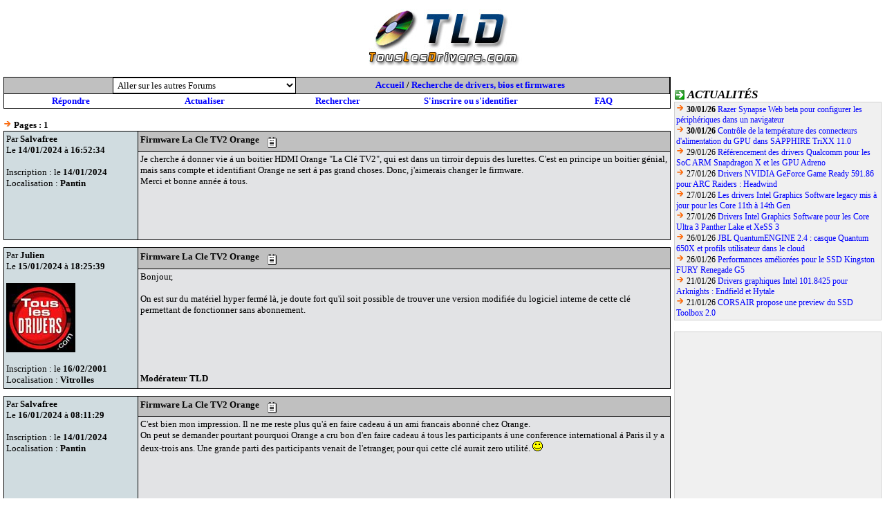

--- FILE ---
content_type: text/html; charset=UTF-8
request_url: https://forum.touslesdrivers.com/reponses.php?v_code=1&v_message=1119342&v_pm=1&v_pr=1
body_size: 11187
content:

<!DOCTYPE html PUBLIC "-//W3C//DTD XHTML 1.0 Transitional//EN" "http://www.w3.org/TR/xhtml1/DTD/xhtml1-transitional.dtd">
<html xmlns="http://www.w3.org/1999/xhtml">
<head>

<title>Firmware La Cle TV2 Orange</title>
	<meta name="description" content="TousLesDrivers.com permet de t&eacute;l&eacute;charger gratuitement toutes les mises &agrave; jour n&eacute;cessaires au bon fonctionnement d'un PC. Les drivers, pilotes, BIOS, firmwares, utilitaires, logiciels et applications sont t&eacute;l&eacute;chargeables rapidement et facilement gr&acirc;ce au classement des fichiers par cat&eacute;gories de mat&eacute;riel et par marques. Plus de 1500 fabricants informatiques sont r&eacute;f&eacute;renc&eacute;s." />
	<meta name="keywords" content="drivers,driver,pilotes,pilote,bios,firmware,firmwares,drivers carte graphique,driver carte graphique,drivers carte son,driver carte son,drivers carte mere,driver carte mere,drivers imprimante,driver imprimante,drivers modem,driver modem,bios carte m&egrave;re,firmware lecteur cd,firmware lecteur dvd,firmware graveur,microsoft,windows,8,7,vista,xp,drivers windows,pc,carte,t&eacute;l&eacute;chargement,mise &agrave; jour,mat&eacute;riel,hardware,aide,probl&egrave;me,download,device driver,printer driver,gpu,nvidia,geforce,forceware,detonators,ati,amd,catalyst,radeon,asust,msi,gigabyte,intel,rst,pch,core,via,creative,sound blaster,soundblaster,x-fi,recon3d,audigy,live,eax,hercules,plextor,sony,pioneer,crucial,ocz,sandforce,logitech,marvell,asmedia,jmicron,hp,lenovo,ibm,epson,canon,panasonic,lg,samsung,toshiba,lexmark,olitec,uefi,efi" />
	<meta name="copyright" content="TousLesDrivers.com - Toute reproduction est strictement interdite" />
	<meta name="author" lang="fr" content="TousLesDrivers.com" />
	<meta name="robots" content="index,follow" />
	<meta name="revisit-after" content="2 days" />
	<meta http-equiv="content-type" content="text/html; Charset=UTF-8;" />
	<meta http-equiv="expires" content="never" />
	
	<meta name="verify-v1" content="SD7UoNd+x9Z8YDDHY4xp3M68jiLxO4utv4lc5iK0B/A=" />
	<link rel="shortcut icon" href="https://www.touslesdrivers.com/favicon.ico" />
	<link rel="stylesheet" href="https://www.touslesdrivers.com/style.css" type="text/css" />
	<link rel="alternate" href="https://www.touslesdrivers.com/php/scripts/news_rss.php" title="Actualit&eacute;s TousLesDrivers.com" type="application/rss+xml" />
	<link rel="search" href="https://www.touslesdrivers.com/php/scripts/opensearch.php" title="TousLesDrivers.com" type="application/opensearchdescription+xml" />
	<script async type="text/javascript" src="https://www.touslesdrivers.com/javascript.php"></script>
	<script async type="text/javascript" src="https://ads.sportslocalmedia.com/slm.prebid.touslesdrivers.js"></script>
	<script async type="text/javascript" src="https://securepubads.g.doubleclick.net/tag/js/gpt.js"></script>
	
	<!-- BEGIN IAB STUB FOR CMP -->
	<script type="text/javascript">
	  "use strict";!function(){var e=function(){var e,t="__tcfapiLocator",a=[],n=window;for(;n;){try{if(n.frames[t]){e=n;break}}catch(e){}if(n===window.top)break;n=n.parent}e||(!function e(){var a=n.document,r=!!n.frames[t];if(!r)if(a.body){var s=a.createElement("iframe");s.style.cssText="display:none",s.name=t,a.body.appendChild(s)}else setTimeout(e,5);return!r}(),n.__tcfapi=function(){for(var e,t=arguments.length,n=new Array(t),r=0;r<t;r++)n[r]=arguments[r];if(!n.length)return a;if("setGdprApplies"===n[0])n.length>3&&2===parseInt(n[1],10)&&"boolean"==typeof n[3]&&(e=n[3],"function"==typeof n[2]&&n[2]("set",!0));else if("ping"===n[0]){var s={gdprApplies:e,cmpLoaded:!1,cmpStatus:"stub"};"function"==typeof n[2]&&n[2](s)}else a.push(n)},n.addEventListener("message",(function(e){var t="string"==typeof e.data,a={};try{a=t?JSON.parse(e.data):e.data}catch(e){}var n=a.__tcfapiCall;n&&window.__tcfapi(n.command,n.version,(function(a,r){var s={__tcfapiReturn:{returnValue:a,success:r,callId:n.callId}};t&&(s=JSON.stringify(s)),e&&e.source&&e.source.postMessage&&e.source.postMessage(s,"*")}),n.parameter)}),!1))};"undefined"!=typeof module?module.exports=e:e()}();
	</script>
	<!-- END IAB STUB -->
	<script type="text/javascript">
		const configSFBXAppConsent = {
		appKey: 'f445d645-42bf-40df-be8b-691b50c6d01c',
		}
	</script>
	<script type="text/javascript" src="https://cdn.appconsent.io/loader-clear.js" defer async></script>
	
	<!-- Google tag (gtag.js) -->
	<script async src="https://www.googletagmanager.com/gtag/js?id=G-8W3WJWTJJ3"></script>
	<script>
	  window.dataLayer = window.dataLayer || [];
	  function gtag(){dataLayer.push(arguments);}
	  gtag('js', new Date());
	  gtag('config', 'G-8W3WJWTJJ3');
	</script>
	
	<script type="text/javascript">
		//<![CDATA[
		if(window.self !== window.top)
		{
			//window.top.location.href = window.location.href;
			window.top.location.href = "https://www.touslesdrivers.com/iframe.php?v_url=" + encodeURIComponent(window.location.href);
		}
		//]]>
	</script>
	
<script type="text/javascript">
	function verif_textearea(text,champ,longueur)
	{
		if(text.value.length == 0)
		{
			message = "Le champ " + champ + " ne peut pas être vide.";
			window.alert(message);
			text.focus();
			return false;
		}
		if(text.value.length > longueur)
		{
			message = "Le champ " + champ + " a une longueur de " + text.value.length + ". Il doit avoir une longueur inférieure à " + longueur;
			window.alert(message);
			text.focus();
			return false;
		}
		return true;
	}

	function verif_form(form)
	{
		if(!verif_textearea(window.document.getElementById('v_formulaire_ajouter').v_pseudo,'Nom d\'utilisateur',50)) return false;
		if(!verif_textearea(window.document.getElementById('v_formulaire_ajouter').v_password,'Mot de passe',50)) return false;
		if(!verif_textearea(window.document.getElementById('v_formulaire_ajouter').v_message,'Message',8000)) return false;
		validation_formulaire('v_formulaire_ajouter');
		return true;
	}
</script>

</head>

<body class="forum">

<table width="80%" height="80" align="center" cellspacing="0" cellpadding="0">
	<tr>
		<td align="center">
			<a href="https://www.touslesdrivers.com" target="_blank"><img src="https://www.touslesdrivers.com/images/site/logo_fond_blanc.jpg" border="0" alt="" title="Page d'accueil de TousLesDrivers.com"></a>
		</td>
		<td align="center">
			<div id="TLDHB_ATF_728x90"></div>		</td>
	</tr>
</table>
<br />

<div class="forum_menu">
	<div id="TLDHB_ATF_300x250"></div>
	<br />
	
	<div class="case_titre">
		<img src="https://www.touslesdrivers.com/images/site/fleche_2.gif" alt="" class="icones" /> <span class="titres">Actualit&eacute;s</span>
	</div>
	<div class="case_contenu" style="font-size:12px;text-align:left;">
	<img src="https://www.touslesdrivers.com/images/site/fleche.gif" alt="" /> <span style="font-weight:bold;">30/01/26</span> <span style="font-weight:normal;"><a href="https://www.touslesdrivers.com/index.php?v_page=3&amp;v_code=9050" target="_blank">Razer Synapse Web beta pour configurer les p&eacute;riph&eacute;riques dans un navigateur</a></span><br /><img src="https://www.touslesdrivers.com/images/site/fleche.gif" alt="" /> <span style="font-weight:bold;">30/01/26</span> <span style="font-weight:normal;"><a href="https://www.touslesdrivers.com/index.php?v_page=3&amp;v_code=9049" target="_blank">Contr&ocirc;le de la temp&eacute;rature des connecteurs d&#039;alimentation du GPU dans SAPPHIRE TriXX 11.0</a></span><br /><img src="https://www.touslesdrivers.com/images/site/fleche.gif" alt="" /> 29/01/26 <span style="font-weight:normal;"><a href="https://www.touslesdrivers.com/index.php?v_page=3&amp;v_code=9048" target="_blank">R&eacute;f&eacute;rencement des drivers Qualcomm pour les SoC ARM Snapdragon X et les GPU Adreno</a></span><br /><img src="https://www.touslesdrivers.com/images/site/fleche.gif" alt="" /> 27/01/26 <span style="font-weight:normal;"><a href="https://www.touslesdrivers.com/index.php?v_page=3&amp;v_code=9047" target="_blank">Drivers NVIDIA GeForce Game Ready 591.86 pour ARC Raiders : Headwind</a></span><br /><img src="https://www.touslesdrivers.com/images/site/fleche.gif" alt="" /> 27/01/26 <span style="font-weight:normal;"><a href="https://www.touslesdrivers.com/index.php?v_page=3&amp;v_code=9046" target="_blank">Les drivers Intel Graphics Software legacy mis &agrave; jour pour les Core 11th &agrave; 14th Gen</a></span><br /><img src="https://www.touslesdrivers.com/images/site/fleche.gif" alt="" /> 27/01/26 <span style="font-weight:normal;"><a href="https://www.touslesdrivers.com/index.php?v_page=3&amp;v_code=9045" target="_blank">Drivers Intel Graphics Software pour les Core Ultra 3 Panther Lake et XeSS 3</a></span><br /><img src="https://www.touslesdrivers.com/images/site/fleche.gif" alt="" /> 26/01/26 <span style="font-weight:normal;"><a href="https://www.touslesdrivers.com/index.php?v_page=3&amp;v_code=9042" target="_blank">JBL QuantumENGINE 2.4 : casque Quantum 650X et profils utilisateur dans le cloud</a></span><br /><img src="https://www.touslesdrivers.com/images/site/fleche.gif" alt="" /> 26/01/26 <span style="font-weight:normal;"><a href="https://www.touslesdrivers.com/index.php?v_page=3&amp;v_code=9044" target="_blank">Performances am&eacute;lior&eacute;es pour le SSD Kingston FURY Renegade G5</a></span><br /><img src="https://www.touslesdrivers.com/images/site/fleche.gif" alt="" /> 21/01/26 <span style="font-weight:normal;"><a href="https://www.touslesdrivers.com/index.php?v_page=3&amp;v_code=9041" target="_blank">Drivers graphiques Intel 101.8425 pour Arknights : Endfield et Hytale</a></span><br /><img src="https://www.touslesdrivers.com/images/site/fleche.gif" alt="" /> 21/01/26 <span style="font-weight:normal;"><a href="https://www.touslesdrivers.com/index.php?v_page=3&amp;v_code=9040" target="_blank">CORSAIR propose une preview du SSD Toolbox 2.0</a></span></div>
	<br />
	
	<div class="case_contenu">
		<script async type="text/javascript" src="//pagead2.googlesyndication.com/pagead/js/adsbygoogle.js"></script>
		<!-- Site - 300x250 - Milieu -->
		<ins class="adsbygoogle" style="display:inline-block;width:300px;height:250px" data-ad-client="ca-pub-2495620875258717" data-ad-slot="9979865593"></ins>
		<script type="text/javascript">
			(adsbygoogle = window.adsbygoogle || []).push({});
		</script>
	</div>
	
	<br />
	
	<div class="case_titre">
		<img src="https://www.touslesdrivers.com/images/site/fleche_2.gif" alt="" class="icones" /> <span class="titres">Fichiers</span>
	</div>
	<div class="case_contenu" style="font-size:12px;text-align:left;">
	<a href="/index.php?v_page=12&amp;v_code=45"><img src="[data-uri]" alt="" title="AMD Radeon/Radeon PRO Software SUSE 15 25.35" class="icones" /></a><span style="vertical-align:middle;"> <span style="font-weight:bold;">30/01/26</span> <a href="https://www.touslesdrivers.com/index.php?v_page=12&amp;v_code=45" target="_blank">AMD Radeon/Radeon PRO Software SUSE 15 25.35</a></span><br /><a href="/index.php?v_page=12&amp;v_code=45"><img src="[data-uri]" alt="" title="AMD Radeon/Radeon PRO Software RHEL 9.7 25.35" class="icones" /></a><span style="vertical-align:middle;"> <span style="font-weight:bold;">30/01/26</span> <a href="https://www.touslesdrivers.com/index.php?v_page=12&amp;v_code=45" target="_blank">AMD Radeon/Radeon PRO Software RHEL 9.7 25.35</a></span><br /><a href="/index.php?v_page=12&amp;v_code=45"><img src="[data-uri]" alt="" title="AMD Radeon/Radeon PRO Software RHEL 10.1 25.35" class="icones" /></a><span style="vertical-align:middle;"> <span style="font-weight:bold;">30/01/26</span> <a href="https://www.touslesdrivers.com/index.php?v_page=12&amp;v_code=45" target="_blank">AMD Radeon/Radeon PRO Software RHEL 10.1 25.35</a></span><br /><a href="/index.php?v_page=12&amp;v_code=45"><img src="[data-uri]" alt="" title="AMD Radeon/Radeon PRO Software Ubuntu 24.04.4 25.35" class="icones" /></a><span style="vertical-align:middle;"> <span style="font-weight:bold;">30/01/26</span> <a href="https://www.touslesdrivers.com/index.php?v_page=12&amp;v_code=45" target="_blank">AMD Radeon/Radeon PRO Software Ubuntu 24.04.4 25.35</a></span><br /><a href="/index.php?v_page=12&amp;v_code=45"><img src="[data-uri]" alt="" title="AMD Radeon/Radeon PRO Software Ubuntu 22.04.5 25.35" class="icones" /></a><span style="vertical-align:middle;"> <span style="font-weight:bold;">30/01/26</span> <a href="https://www.touslesdrivers.com/index.php?v_page=12&amp;v_code=45" target="_blank">AMD Radeon/Radeon PRO Software Ubuntu 22.04.5 25.35</a></span><br /><a href="/index.php?v_page=12&amp;v_code=1391"><img src="[data-uri]" alt="" title="Elgato Studio 1.0.5.895" class="icones" /></a><span style="vertical-align:middle;"> <span style="font-weight:bold;">30/01/26</span> <a href="https://www.touslesdrivers.com/index.php?v_page=12&amp;v_code=1391" target="_blank">Elgato Studio 1.0.5.895</a></span><br /><a href="/index.php?v_page=12&amp;v_code=1391"><img src="[data-uri]" alt="" title="Elgato Studio 1.0.5.895" class="icones" /></a><span style="vertical-align:middle;"> <span style="font-weight:bold;">30/01/26</span> <a href="https://www.touslesdrivers.com/index.php?v_page=12&amp;v_code=1391" target="_blank">Elgato Studio 1.0.5.895</a></span><br /><a href="/index.php?v_page=12&amp;v_code=1108"><img src="[data-uri]" alt="" title="ASRock Polychrome SYNC 1.0.51" class="icones" /></a><span style="vertical-align:middle;"> <span style="font-weight:bold;">30/01/26</span> <a href="https://www.touslesdrivers.com/index.php?v_page=12&amp;v_code=1108" target="_blank">ASRock Polychrome SYNC 1.0.51</a></span><br /><a href="/index.php?v_page=12&amp;v_code=598"><img src="[data-uri]" alt="" title="Panasonic KAIROS Emulator AT-KC100/KC1000 1.8.4" class="icones" /></a><span style="vertical-align:middle;"> <span style="font-weight:bold;">30/01/26</span> <a href="https://www.touslesdrivers.com/index.php?v_page=12&amp;v_code=598" target="_blank">Panasonic KAIROS Emulator AT-KC100/KC1000 1.8.4</a></span><br /><a href="/index.php?v_page=12&amp;v_code=598"><img src="[data-uri]" alt="" title="Panasonic KAIROS Core Manager AT-KC100/KC1000 1.8.4" class="icones" /></a><span style="vertical-align:middle;"> <span style="font-weight:bold;">30/01/26</span> <a href="https://www.touslesdrivers.com/index.php?v_page=12&amp;v_code=598" target="_blank">Panasonic KAIROS Core Manager AT-KC100/KC1000 1.8.4</a></span></div>
	</div>
<div class="forum_principal">
	<table width="100%" align="center" cellspacing="1" cellpadding="0" bgcolor="#000000">
	  <tr>
		<td height="20" bgcolor="#C0C0C0">
		<table width="80%" align="center" cellspacing="0" cellpadding="0" bgcolor="#C0C0C0">
		  <tr>
			<form id="v_formulaire_forum" action="messages.php" method="get" onsubmit="return !document.getElementById('v_formulaire_forum').v_code[0].selected">
			<td align="center" width="50%">
			<select name="v_code" size="1" class="formulaire" onchange="document.getElementById('v_formulaire_forum').submit();">
			<option value="0" selected>Aller sur les autres Forums</option>
			<option value='1'>Recherche de drivers, bios et firmwares</option><option value='2'>Problèmes avec les drivers, bios et firmwares</option><option value='3'>Matériel</option><option value='5'>Systèmes d'exploitation et logiciels</option><option value='10'>Réseaux, Internet et téléphonie</option><option value='4'>Jeux vidéo</option><option value='6'>Overclocking</option><option value='7'>Petites annonces</option><option value='8'>Autres</option><option value='9'>Commentaires des news</option>			</select>
			</td>
			<input type='hidden' value='1' name='v_pm'>
			</form>
			<td align="center" width="50%">
			<b><a href='/'>Accueil</a> / <a href='messages.php?v_code=1&v_pm=1'>Recherche de drivers, bios et firmwares</a></b>			</td>
		  </tr>
		</table>
		</td>
	  </tr>
	  <tr>
		<td height="20" bgcolor="#FFFFFF" colspan="2">
		<table width="100%" align="center" cellspacing="0" cellpadding="0" bgcolor="#FFFFFF">
		  <tr>
			<td align="center" width="20%">
			<b><a href="#repondre">Répondre</a></b>
			</td>
			<td align="center" width="20%">
			<b><a href="javascript:location.reload()">Actualiser</a></b>
			</td>
			<td align="center" width="20%">
			<b><a href="rechercher.php">Rechercher</a></b>
			</td>
			<td align="center" width="20%">
			<b><a href="https://www.touslesdrivers.com/index.php?v_page=13" target="_blank">S'inscrire ou s'identifier</a></b>			</td>
			<td align="center" width="20%">
			<b><a href="faq.php">FAQ</a></b>
			</td>
		  </tr>
		</table>
		</td>
	  </tr>
	</table>

	<br />

	
	<div style="float:left;">
		<img src="https://www.touslesdrivers.com/images/site/fleche.gif" alt="" /> <b>Pages :</b> 
	<b>1</b></div>
	<br />
	
	
	<table width='100%' height='150' align='center' cellspacing='1' cellpadding='3' bgcolor='#000000'>
	  <tr>
		<td height='150' align='left' valign='top' bgcolor='#D0DCE0' width='20%' rowspan='2'>
		Par <b>Salvafree</b>
		<br />
		Le <b>14/01/2024</b> à <b>16:52:34</b>
		
		<br /><br />
		Inscription : le <b>14/01/2024</b>
		
		<br />
		Localisation : <b>Pantin</b>
		
		<img src='https://www.touslesdrivers.com/images/forum/ligne.gif'>
		</td>
		<td height='20' align='left' valign='middle' width='80%' bgcolor='#C0C0C0'>
		<b>Firmware La Cle TV2 Orange</b>
		&nbsp;&nbsp; <a href='modifier.php?v_code=1&v_message=1119342&v_pm=1&v_pr=1'><img src='https://www.touslesdrivers.com/images/forum/modifier.gif' border='0' alt='Modifier le message' align='middle'></a>
		</td>
	  </tr>
	  <tr>
		<td height='110' align='left' valign='top' width='80%' bgcolor='#E2E3E5'>
		<table width='100%' height='100%' align='center' cellspacing='0' cellpadding='0' bgcolor='#E2E3E5'>
		  <tr>
			<td height='110' align='left' valign='top' width='80%' bgcolor='#E2E3E5'>
			Je cherche á donner vie á un boitier HDMI Orange &quot;La Clé TV2&quot;, qui est dans un tirroir depuis des lurettes.  C&#039;est en principe un boitier génial, mais sans compte et identifiant Orange ne sert á pas grand choses.  Donc, j&#039;aimerais changer le firmware. <br />
Merci et bonne année á tous.
			</td>
		  </tr>
		  
		</table>
		</td>
	  </tr>
	</table>
	
	<table width='100%' align='center' cellspacing='0' cellpadding='0'>
	  <tr>
		<td height='10'></td>
	  </tr>
	</table>
	
	<table width='100%' height='150' align='center' cellspacing='1' cellpadding='3' bgcolor='#000000'>
	  <tr>
		<td height='150' align='left' valign='top' bgcolor='#D0DCE0' width='20%' rowspan='2'>
		Par <b>Julien</b>
		<br />
		Le <b>15/01/2024</b> à <b>18:25:39</b>
		<br /><br /><img src='https://www.touslesdrivers.com/images/membres/12.jpg'>
		<br /><br />
		Inscription : le <b>16/02/2001</b>
		
		<br />
		Localisation : <b>Vitrolles</b>
		
		<img src='https://www.touslesdrivers.com/images/forum/ligne.gif'>
		</td>
		<td height='20' align='left' valign='middle' width='80%' bgcolor='#C0C0C0'>
		<b>Firmware La Cle TV2 Orange</b>
		&nbsp;&nbsp; <a href='modifier.php?v_code=1&v_message=1119344&v_pm=1&v_pr=1'><img src='https://www.touslesdrivers.com/images/forum/modifier.gif' border='0' alt='Modifier le message' align='middle'></a>
		</td>
	  </tr>
	  <tr>
		<td height='110' align='left' valign='top' width='80%' bgcolor='#E2E3E5'>
		<table width='100%' height='100%' align='center' cellspacing='0' cellpadding='0' bgcolor='#E2E3E5'>
		  <tr>
			<td height='110' align='left' valign='top' width='80%' bgcolor='#E2E3E5'>
			Bonjour,<br />
<br />
On est sur du matériel hyper fermé là, je doute fort qu&#039;il soit possible de trouver une version modifiée du logiciel interne de cette clé permettant de fonctionner sans abonnement.
			</td>
		  </tr>
		  
		  <tr>
			<td height='20' align='left' valign='middle' width='80%' bgcolor='#E2E3E5'>
			<br /><b>Modérateur TLD</b>
			</td>
		  </tr>
		
		</table>
		</td>
	  </tr>
	</table>
	
	<table width='100%' align='center' cellspacing='0' cellpadding='0'>
	  <tr>
		<td height='10'></td>
	  </tr>
	</table>
	
	<table width='100%' height='150' align='center' cellspacing='1' cellpadding='3' bgcolor='#000000'>
	  <tr>
		<td height='150' align='left' valign='top' bgcolor='#D0DCE0' width='20%' rowspan='2'>
		Par <b>Salvafree</b>
		<br />
		Le <b>16/01/2024</b> à <b>08:11:29</b>
		
		<br /><br />
		Inscription : le <b>14/01/2024</b>
		
		<br />
		Localisation : <b>Pantin</b>
		
		<img src='https://www.touslesdrivers.com/images/forum/ligne.gif'>
		</td>
		<td height='20' align='left' valign='middle' width='80%' bgcolor='#C0C0C0'>
		<b>Firmware La Cle TV2 Orange</b>
		&nbsp;&nbsp; <a href='modifier.php?v_code=1&v_message=1119345&v_pm=1&v_pr=1'><img src='https://www.touslesdrivers.com/images/forum/modifier.gif' border='0' alt='Modifier le message' align='middle'></a>
		</td>
	  </tr>
	  <tr>
		<td height='110' align='left' valign='top' width='80%' bgcolor='#E2E3E5'>
		<table width='100%' height='100%' align='center' cellspacing='0' cellpadding='0' bgcolor='#E2E3E5'>
		  <tr>
			<td height='110' align='left' valign='top' width='80%' bgcolor='#E2E3E5'>
			C&#039;est bien mon impression. Il ne me reste plus qu&#039;á en faire cadeau á un ami francais abonné chez Orange. <br />
On peut se demander pourtant pourquoi Orange a cru bon d&#039;en faire cadeau á tous les participants á une conference international á Paris il y a deux-trois ans. Une grande parti des participants venait de l&#039;etranger, pour qui cette clé aurait zero utilité.  <img src='https://www.touslesdrivers.com/images/forum/smileys/smile.gif' alt=':)' border='0'> 
			</td>
		  </tr>
		  
		</table>
		</td>
	  </tr>
	</table>
	
	<table width='100%' align='center' cellspacing='0' cellpadding='0'>
	  <tr>
		<td height='10'></td>
	  </tr>
	</table>
	
	<table width='100%' height='150' align='center' cellspacing='1' cellpadding='3' bgcolor='#000000'>
	  <tr>
		<td height='150' align='left' valign='top' bgcolor='#D0DCE0' width='20%' rowspan='2'>
		Par <b>Julien</b>
		<br />
		Le <b>16/01/2024</b> à <b>15:56:15</b>
		<br /><br /><img src='https://www.touslesdrivers.com/images/membres/12.jpg'>
		<br /><br />
		Inscription : le <b>16/02/2001</b>
		
		<br />
		Localisation : <b>Vitrolles</b>
		
		<img src='https://www.touslesdrivers.com/images/forum/ligne.gif'>
		</td>
		<td height='20' align='left' valign='middle' width='80%' bgcolor='#C0C0C0'>
		<b>Firmware La Cle TV2 Orange</b>
		&nbsp;&nbsp; <a href='modifier.php?v_code=1&v_message=1119346&v_pm=1&v_pr=1'><img src='https://www.touslesdrivers.com/images/forum/modifier.gif' border='0' alt='Modifier le message' align='middle'></a>
		</td>
	  </tr>
	  <tr>
		<td height='110' align='left' valign='top' width='80%' bgcolor='#E2E3E5'>
		<table width='100%' height='100%' align='center' cellspacing='0' cellpadding='0' bgcolor='#E2E3E5'>
		  <tr>
			<td height='110' align='left' valign='top' width='80%' bgcolor='#E2E3E5'>
			Oui <img src='https://www.touslesdrivers.com/images/forum/smileys/wobble.gif' alt='=)' border='0'> 
			</td>
		  </tr>
		  
		  <tr>
			<td height='20' align='left' valign='middle' width='80%' bgcolor='#E2E3E5'>
			<br /><b>Modérateur TLD</b>
			</td>
		  </tr>
		
		</table>
		</td>
	  </tr>
	</table>
		
	
	<div style="float:left;">
		<img src="https://www.touslesdrivers.com/images/site/fleche.gif" alt="" /> <b>Pages :</b> 
	<b>1</b></div>
	<br /><br />

	<table width="%" align="center" cellspacing="1" cellpadding="2" bgcolor="#000000">
	  <tr>
		<td align="center" bgcolor="#E2E3E5" width="100%">
		<b><a href='messages.php?v_code=1&v_pm=1'>Retour sur le forum Recherche de drivers, bios et firmwares</a></b>		</td>
	  </tr>
	</table>

	<br />

	<table width="70%" align="center" cellspacing="1" cellpadding="0" bgcolor="#000000">
	<form id="v_formulaire_ajouter" action="ajouter3.php?v_code=1&v_message=1119342&v_pm=1&v_pr=1" method="post" onsubmit="return verif_form(v_formulaire_ajouter);">
	  <tr>
		<td align="center" bgcolor="#C0C0C0" width="100%">
		<a name="repondre"></a><b>Identification</b>
		</td>
	  </tr>
	  <tr>
		<td align="left" bgcolor="#FFFFFF" width="100%">
		<br />
		<table width="60%" align="center" cellspacing="0" cellpadding="0" bgcolor="#FFFFFF">
		  <tr>
			<td align="center">
			<b>Nom d'utilisateur</b>
			<br />
			<input type="text" class="formulaire" value="" name="v_pseudo" size="15" maxlength="50">
			</td>
			<td align="center">
			<b>Mot de passe</b>
			<br />
			<input type="password" class="formulaire" value="" name="v_password" size="15" maxlength="20">
			</td>
		  </tr>
		</table>
		<br />
		&nbsp; <img src="https://www.touslesdrivers.com/images/site/fleche.gif"> Recevez vos identifiants <a href="https://www.touslesdrivers.com/index.php?v_page=19" target="_blank">par e-mail</a> si vous les avez oubliés.
		<br />
		&nbsp; <img src="https://www.touslesdrivers.com/images/site/fleche.gif"> <a href="https://www.touslesdrivers.com/index.php?v_page=13" target="_blank">Inscrivez-vous</a> si vous n'êtes pas encore membre de TousLesDrivers.com.
		<br />
		&nbsp;
		</td>
	  </tr>
	  <tr>
		<td align="center" bgcolor="#C0C0C0" width="100%">
		<b>Répondre au message Firmware La Cle TV2 Orange</b>		</td>
	  </tr>
	  <tr>
		<td align="center" bgcolor="#FFFFFF" width="100%">
		<br />
		<table width="80%" align="center" cellspacing="0" cellpadding="0" bgcolor="#FFFFFF">
		  <tr>
			<td align="left">
			&nbsp;&nbsp;&nbsp;<b>Message</b>
			<br />
			&nbsp;&nbsp;&nbsp;<textarea name="v_message" class="formulaire" cols="90" rows="15" wrap="soft"></textarea>&nbsp;&nbsp;&nbsp;
			</td>
		  </tr>
		  <tr>
			<td align="left">
			<br />
			&nbsp;&nbsp;&nbsp;<b>Insérer des smileys</b>
			<br />
			&nbsp;&nbsp;&nbsp;<img src="https://www.touslesdrivers.com/images/site/fleche.gif"> <a href="javascript:inserer('forum',' :)','')"><img src="https://www.touslesdrivers.com/images/forum/smileys/smile.gif" border="0" alt=":)"></a>&nbsp;&nbsp;<a href="javascript:inserer('forum',' ;)','')"><img src="https://www.touslesdrivers.com/images/forum/smileys/wink.gif" border="0" alt=";)"></a>&nbsp;&nbsp;<a href="javascript:inserer('forum',' :D','')"><img src="https://www.touslesdrivers.com/images/forum/smileys/biggrin.gif" border="0" alt=":D"></a>&nbsp;&nbsp;<a href="javascript:inserer('forum',' :P','')"><img src="https://www.touslesdrivers.com/images/forum/smileys/tongue.gif" border="0" alt=":P"></a>&nbsp;&nbsp;<a href="javascript:inserer('forum',' :(','')"><img src="https://www.touslesdrivers.com/images/forum/smileys/frown.gif" border="0" alt=":("></a>&nbsp;&nbsp;<a href="javascript:inserer('forum',' :?:','')"><img src="https://www.touslesdrivers.com/images/forum/smileys/confused.gif" border="0" alt=":?:"></a>
			<br />
			&nbsp;&nbsp;&nbsp;<img src="https://www.touslesdrivers.com/images/site/fleche.gif"> <a href="smileys.php" onclick="window.open('','smileys','height=400,width=500,scrollbars=yes');" target="smileys">Plus de smileys</a>
			<br />
			&nbsp;&nbsp;&nbsp;<img src="https://www.touslesdrivers.com/images/site/fleche.gif"> <a href="javascript:inserer('forum','[url]','[/url]')">Lien N°1</a> / <a href="javascript:inserer('forum','[url=]','[/url]')">Lien N°2</a> / <a href="javascript:inserer('forum','[li]','[/li]')">Puce</a> / <a href="javascript:inserer('forum','[b]','[/b]')">Gras</a> / <a href="javascript:inserer('forum','[i]','[/i]')">Italique</a> / <a href="javascript:inserer('forum','[u]','[/u]')">Soulign&eacute;</a> / <a href="javascript:inserer('forum','[s]','[/s]')">Barr&eacute;</a>
			<br /><br />
			&nbsp;&nbsp;&nbsp;Merci de lire la <a href="faq.php" target="_blank">FAQ</a> avant d'ajouter un message.
			</td>
		  </tr>
		  <tr>
			<td align="center">
			<br />
			<input type="submit" class="formulaire_bouton" value="Valider" name="v_valider">
			</td>
		  </tr>
		</table>
		<br />
		</td>
	  </tr>
	</form>
	</table>
</div>

<br />

<table width="468" height="60" align="center" cellspacing="0" cellpadding="0">
  <tr>
	<td>
	<script async type="text/javascript" src="//pagead2.googlesyndication.com/pagead/js/adsbygoogle.js"></script>
	<!-- Forum - 728x90 - Bas -->
	<ins class="adsbygoogle" style="display:inline-block;width:728px;height:90px" data-ad-client="ca-pub-2495620875258717" data-ad-slot="1345796565"></ins>
	<script>
		(adsbygoogle = window.adsbygoogle || []).push({});
	</script>
	</td>
  </tr>
  <tr>
    <td align="center">
	<a href="https://www.touslesdrivers.com/index.php?v_page=22" target="_blank"><img src="https://www.touslesdrivers.com/images/scripts/rss.gif" alt="" title="Flux RSS des news TousLesDrivers.com" align="middle" border="0"></a>
	&nbsp;
		</td>
  </tr>
</table>
</body>
</html>

